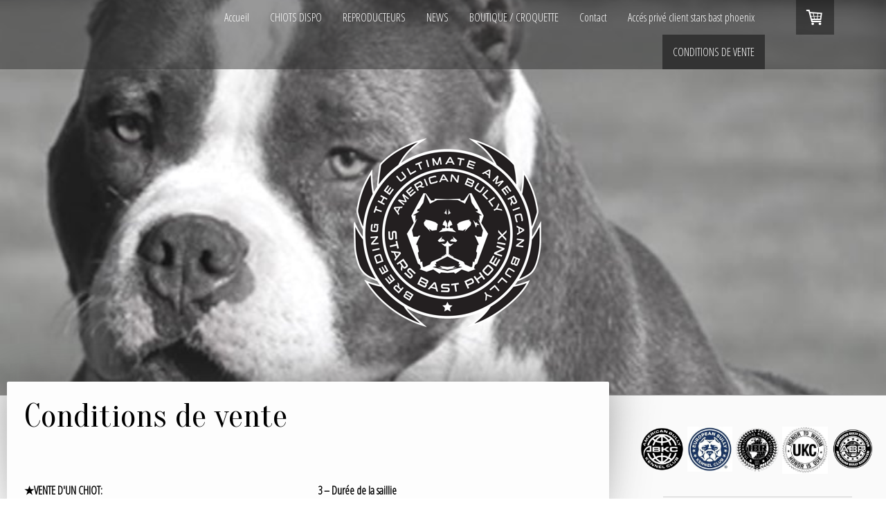

--- FILE ---
content_type: text/html; charset=UTF-8
request_url: https://www.stars-bast-phoenix.com/conditions-de-vente/
body_size: 12756
content:
<!DOCTYPE html>
<html lang="fr-FR"><head>
    <meta charset="utf-8"/>
    <link rel="dns-prefetch preconnect" href="https://u.jimcdn.com/" crossorigin="anonymous"/>
<link rel="dns-prefetch preconnect" href="https://assets.jimstatic.com/" crossorigin="anonymous"/>
<link rel="dns-prefetch preconnect" href="https://image.jimcdn.com" crossorigin="anonymous"/>
<link rel="dns-prefetch preconnect" href="https://fonts.jimstatic.com" crossorigin="anonymous"/>
<meta name="viewport" content="width=device-width, initial-scale=1"/>
<meta http-equiv="X-UA-Compatible" content="IE=edge"/>
<meta name="description" content=""/>
<meta name="robots" content="index, follow, archive"/>
<meta property="st:section" content=""/>
<meta name="generator" content="Jimdo Creator"/>
<meta name="twitter:title" content="Conditions de vente"/>
<meta name="twitter:description" content="★VENTE D'UN CHIOT: L'élevage STARS BAST PHOENIX se réserve le droit de vente, la personne devra être présente physiquement lors de la récupération du chiot, vente interdite aux mineurs, personne ayant un casier judiciaire interdisant la détention d'un animal de compagnie. L’adoptant aura un accès privé sur la connaissance de la race bully americain. Nos chiots seront disponibles à partir de 8 semaines ils seront pucés, vaccinés, vermifugés, un certificat de bonne santé sera délivré par notre vétérinaire. ★MODES DE REGLEMENTS: Virement chèque certifié de la banque Pour toute réservation, un acompte sera demandé. Nous acceptons pas les chèques (sauf chèques de banque certifiés) CONDITION DE SAILLIE 1 – Conditions sanitaires de l'étalon et de la chienne: Les parties s'obligent à s'assurer de la mise à jour des vaccins de l'étalon et de la chienne. Le carnet de vaccination fait foi. L'opération de saillie s'effectue sous certaines conditions, à savoir l'état de santé parfait de l'étalon et de la chienne. Cela implique notamment l'absence de maladie et de parasites chez les animaux. Un frottis vaginale vous sera demandé avant saillie naturelle. Le lieu de la saillie doit être indemne de toute maladie contagieuse. Toute fois nous vous conseillons une insémination artificiel, L'insémination dans l'utérus permet statistiquement d'augmenter le nombre de chiots.Ainsi, le coût majoré d'une IA intra-utérine est largement rentabilisée par un nombre de chiots statistiquement plus élevé. Notre élévage travaille avec: Clinique vétérinaire &quot;les Poumadères&quot; - Centre de Reproduction des Carnivores du Sud-Ouest (CRECS) lien: clinique &quot;Les Poumadères&quot; 2 – Conditions d'usage des chiens La présentation du pedigree de l'étalon atteste de sa race. L'étalon ne peut être monorchide ou cryptorchide. Avant toute signature du présent contrat, il est porté à la connaissance du propriétaire de la chienne des éventuels vices affectant l'étalon et susceptibles de transmission héréditaire. Le propriétaire de l'étalon s'oblige à mentionner : tout vice de confirmation ;les défauts de santé ;les problèmes de caractère ;les problèmes de reproduction. L'acceptation des défauts par le propriétaire de la chienne oblige les parties à l'inscrire explicitement dans les conditions particulières du présent contrat. Le propriétaire de la chienne s'engage à informer le propriétaire de l'étalon et ce, avant toute signature du contrat, d'un éventuel comportement agressif lors de précédentes saillies."/>
<meta name="twitter:card" content="summary_large_image"/>
<meta property="og:url" content="https://www.stars-bast-phoenix.com/conditions-de-vente/"/>
<meta property="og:title" content="Conditions de vente"/>
<meta property="og:description" content="★VENTE D'UN CHIOT: L'élevage STARS BAST PHOENIX se réserve le droit de vente, la personne devra être présente physiquement lors de la récupération du chiot, vente interdite aux mineurs, personne ayant un casier judiciaire interdisant la détention d'un animal de compagnie. L’adoptant aura un accès privé sur la connaissance de la race bully americain. Nos chiots seront disponibles à partir de 8 semaines ils seront pucés, vaccinés, vermifugés, un certificat de bonne santé sera délivré par notre vétérinaire. ★MODES DE REGLEMENTS: Virement chèque certifié de la banque Pour toute réservation, un acompte sera demandé. Nous acceptons pas les chèques (sauf chèques de banque certifiés) CONDITION DE SAILLIE 1 – Conditions sanitaires de l'étalon et de la chienne: Les parties s'obligent à s'assurer de la mise à jour des vaccins de l'étalon et de la chienne. Le carnet de vaccination fait foi. L'opération de saillie s'effectue sous certaines conditions, à savoir l'état de santé parfait de l'étalon et de la chienne. Cela implique notamment l'absence de maladie et de parasites chez les animaux. Un frottis vaginale vous sera demandé avant saillie naturelle. Le lieu de la saillie doit être indemne de toute maladie contagieuse. Toute fois nous vous conseillons une insémination artificiel, L'insémination dans l'utérus permet statistiquement d'augmenter le nombre de chiots.Ainsi, le coût majoré d'une IA intra-utérine est largement rentabilisée par un nombre de chiots statistiquement plus élevé. Notre élévage travaille avec: Clinique vétérinaire &quot;les Poumadères&quot; - Centre de Reproduction des Carnivores du Sud-Ouest (CRECS) lien: clinique &quot;Les Poumadères&quot; 2 – Conditions d'usage des chiens La présentation du pedigree de l'étalon atteste de sa race. L'étalon ne peut être monorchide ou cryptorchide. Avant toute signature du présent contrat, il est porté à la connaissance du propriétaire de la chienne des éventuels vices affectant l'étalon et susceptibles de transmission héréditaire. Le propriétaire de l'étalon s'oblige à mentionner : tout vice de confirmation ;les défauts de santé ;les problèmes de caractère ;les problèmes de reproduction. L'acceptation des défauts par le propriétaire de la chienne oblige les parties à l'inscrire explicitement dans les conditions particulières du présent contrat. Le propriétaire de la chienne s'engage à informer le propriétaire de l'étalon et ce, avant toute signature du contrat, d'un éventuel comportement agressif lors de précédentes saillies."/>
<meta property="og:type" content="website"/>
<meta property="og:locale" content="fr_FR"/>
<meta property="og:site_name" content="Eleveur bully Américain Stars Bast Phoenix"/>
<meta name="twitter:image" content="https://image.jimcdn.com/cdn-cgi/image//app/cms/storage/image/path/se353931cbc08547a/backgroundarea/i3ea05ac351249bd0/version/1525289426/image.jpg"/>
<meta property="og:image" content="https://image.jimcdn.com/cdn-cgi/image//app/cms/storage/image/path/se353931cbc08547a/backgroundarea/i3ea05ac351249bd0/version/1525289426/image.jpg"/>
<meta property="og:image:width" content="2000"/>
<meta property="og:image:height" content="1500"/>
<meta property="og:image:secure_url" content="https://image.jimcdn.com/cdn-cgi/image//app/cms/storage/image/path/se353931cbc08547a/backgroundarea/i3ea05ac351249bd0/version/1525289426/image.jpg"/><title>Conditions de vente - Eleveur bully Américain Stars Bast Phoenix</title>
<link rel="shortcut icon" href="https://u.jimcdn.com/cms/o/se353931cbc08547a/img/favicon.png?t=1556809404"/>
    <link rel="alternate" type="application/rss+xml" title="Blog" href="https://www.stars-bast-phoenix.com/rss/blog"/>    
<link rel="canonical" href="https://www.stars-bast-phoenix.com/conditions-de-vente/"/>

        <script src="https://assets.jimstatic.com/ckies.js.865e7e29143a563466bd.js"></script>

        <script src="https://assets.jimstatic.com/cookieControl.js.05068c522913fc506a64.js"></script>
    <script>window.CookieControlSet.setToOff();</script>

    <style>html,body{margin:0}.hidden{display:none}.n{padding:5px}#cc-website-title a {text-decoration: none}.cc-m-image-align-1{text-align:left}.cc-m-image-align-2{text-align:right}.cc-m-image-align-3{text-align:center}</style>

        <link href="https://u.jimcdn.com/cms/o/se353931cbc08547a/layout/dm_bebbf1a437f49f4d1c8eace8a72e94ed/css/layout.css?t=1604874068" rel="stylesheet" type="text/css" id="jimdo_layout_css"/>
<script>     /* <![CDATA[ */     /*!  loadCss [c]2014 @scottjehl, Filament Group, Inc.  Licensed MIT */     window.loadCSS = window.loadCss = function(e,n,t){var r,l=window.document,a=l.createElement("link");if(n)r=n;else{var i=(l.body||l.getElementsByTagName("head")[0]).childNodes;r=i[i.length-1]}var o=l.styleSheets;a.rel="stylesheet",a.href=e,a.media="only x",r.parentNode.insertBefore(a,n?r:r.nextSibling);var d=function(e){for(var n=a.href,t=o.length;t--;)if(o[t].href===n)return e.call(a);setTimeout(function(){d(e)})};return a.onloadcssdefined=d,d(function(){a.media=t||"all"}),a};     window.onloadCSS = function(n,o){n.onload=function(){n.onload=null,o&&o.call(n)},"isApplicationInstalled"in navigator&&"onloadcssdefined"in n&&n.onloadcssdefined(o)}     /* ]]> */ </script>     <script>
// <![CDATA[
onloadCSS(loadCss('https://assets.jimstatic.com/web.css.0732c147b7adfbb7c932a67d78765812.css') , function() {
    this.id = 'jimdo_web_css';
});
// ]]>
</script>
<link href="https://assets.jimstatic.com/web.css.0732c147b7adfbb7c932a67d78765812.css" rel="preload" as="style"/>
<noscript>
<link href="https://assets.jimstatic.com/web.css.0732c147b7adfbb7c932a67d78765812.css" rel="stylesheet"/>
</noscript>
    <script>
    //<![CDATA[
        var jimdoData = {"isTestserver":false,"isLcJimdoCom":false,"isJimdoHelpCenter":false,"isProtectedPage":false,"cstok":"","cacheJsKey":"617d71f1d3c20503a2d4ae089e73007091ae86a7","cacheCssKey":"617d71f1d3c20503a2d4ae089e73007091ae86a7","cdnUrl":"https:\/\/assets.jimstatic.com\/","minUrl":"https:\/\/assets.jimstatic.com\/app\/cdn\/min\/file\/","authUrl":"https:\/\/a.jimdo.com\/","webPath":"https:\/\/www.stars-bast-phoenix.com\/","appUrl":"https:\/\/a.jimdo.com\/","cmsLanguage":"fr_FR","isFreePackage":false,"mobile":false,"isDevkitTemplateUsed":true,"isTemplateResponsive":true,"websiteId":"se353931cbc08547a","pageId":1647644186,"packageId":2,"shop":{"deliveryTimeTexts":{"1":"1 \u00e0 3 jours de d\u00e9lai de livraison","2":"3 \u00e0 5 jours de d\u00e9lai de livraison","3":"8 \u00e0 12 jours de d\u00e9lai de livraison"},"checkoutButtonText":"Paiement","isReady":true,"currencyFormat":{"pattern":"#,##0.00 \u00a4","convertedPattern":"#,##0.00 $","symbols":{"GROUPING_SEPARATOR":".","DECIMAL_SEPARATOR":",","CURRENCY_SYMBOL":"\u20ac"}},"currencyLocale":"de_DE"},"tr":{"gmap":{"searchNotFound":"L'adresse entr\u00e9e n'a pu \u00eatre trouv\u00e9e. ","routeNotFound":"L'itin\u00e9raire n'a pas pu \u00eatre calcul\u00e9. Raisons possibles: l'adresse de d\u00e9part n'est pas assez pr\u00e9cise ou trop \u00e9loign\u00e9e de l'adresse d'arriv\u00e9e."},"shop":{"checkoutSubmit":{"next":"\u00c9tape suivante","wait":"Attendez s'il vous pla\u00eet"},"paypalError":"Une erreur est intervenue. Veuillez r\u00e9essayer !","cartBar":"Panier d'achat","maintenance":"Cette e-boutique est indisponible pour le moment. Veuillez r\u00e9essayer plus tard.","addToCartOverlay":{"productInsertedText":"L'article a \u00e9t\u00e9 ajout\u00e9 au panier.","continueShoppingText":"Continuer les achats","reloadPageText":"Charger \u00e0 nouveau"},"notReadyText":"Cette e-boutique n'est pas encore compl\u00e8te.","numLeftText":"Plus de {:num} exemplaires de cet article ne sont  pas disponibles pour le moment.","oneLeftText":"Seulement un exemplaire de cet article est disponible."},"common":{"timeout":"Un probl\u00e8me est survenu. L'action demand\u00e9e a \u00e9t\u00e9 annul\u00e9e. Veuillez r\u00e9essayer dans quelques minutes."},"form":{"badRequest":"Une erreur est survenue. Les donn\u00e9es n'ont pas pu \u00eatre transmises. Veuillez essayer \u00e0 nouveau. "}},"jQuery":"jimdoGen002","isJimdoMobileApp":false,"bgConfig":{"id":44937286,"type":"picture","options":{"fixed":true},"images":[{"id":6387203186,"url":"https:\/\/image.jimcdn.com\/cdn-cgi\/image\/\/app\/cms\/storage\/image\/path\/se353931cbc08547a\/backgroundarea\/i3ea05ac351249bd0\/version\/1525289426\/image.jpg","altText":"","focalPointX":47.153186798095703125,"focalPointY":24.464291163853236099612331599928438663482666015625}]},"bgFullscreen":null,"responsiveBreakpointLandscape":767,"responsiveBreakpointPortrait":480,"copyableHeadlineLinks":false,"tocGeneration":false,"googlemapsConsoleKey":false,"loggingForAnalytics":false,"loggingForPredefinedPages":false,"isFacebookPixelIdEnabled":false,"userAccountId":"87bce53a-53a6-4a29-9096-994e604f513b"};
    // ]]>
</script>

     <script> (function(window) { 'use strict'; var regBuff = window.__regModuleBuffer = []; var regModuleBuffer = function() { var args = [].slice.call(arguments); regBuff.push(args); }; if (!window.regModule) { window.regModule = regModuleBuffer; } })(window); </script>
    <script src="https://assets.jimstatic.com/web.js.9116b46b92b1358798e9.js" async="true"></script>
    <script src="https://assets.jimstatic.com/at.js.b709aeb9c42be727b72c.js"></script>
    

</head>

<body class="body cc-page j-has-shop j-m-gallery-styles j-m-video-styles j-m-hr-styles j-m-header-styles j-m-text-styles j-m-emotionheader-styles j-m-htmlCode-styles j-m-rss-styles j-m-form-styles j-m-table-styles j-m-textWithImage-styles j-m-downloadDocument-styles j-m-imageSubtitle-styles j-m-flickr-styles j-m-googlemaps-styles j-m-blogSelection-styles j-m-comment-styles-disabled j-m-jimdo-styles j-m-profile-styles j-m-guestbook-styles j-m-promotion-styles j-m-twitter-styles j-m-hgrid-styles j-m-shoppingcart-styles j-m-catalog-styles j-m-product-styles-disabled j-m-facebook-styles j-m-sharebuttons-styles j-m-formnew-styles-disabled j-m-callToAction-styles j-m-turbo-styles j-m-spacing-styles j-m-googleplus-styles j-m-dummy-styles j-m-search-styles j-m-booking-styles j-m-socialprofiles-styles j-footer-styles cc-pagemode-default cc-content-parent" id="page-1647644186">

<div id="cc-inner" class="cc-content-parent">
  <!-- _main.sass -->
  <input type="checkbox" id="jtpl-navigation__checkbox" class="jtpl-navigation__checkbox"/><div class="jtpl-main cc-content-parent">

    <!-- _background-area.sass -->
    <div class="jtpl-background-area" background-area="fullscreen"></div>
    <!-- END _background-area.sass -->

    <!-- _header.sass -->
    <header class="jtpl-header" background-area="stripe" background-area-default=""><div class="jtpl-topbar">

        <!-- _navigation.sass -->
        <nav class="jtpl-navigation navigation-colors navigation-alignment" data-dropdown="true"><div data-container="navigation"><div class="j-nav-variant-nested"><ul class="cc-nav-level-0 j-nav-level-0"><li id="cc-nav-view-1647642686" class="jmd-nav__list-item-0 j-nav-has-children"><a href="/" data-link-title="Accueil">Accueil</a><span data-navi-toggle="cc-nav-view-1647642686" class="jmd-nav__toggle-button"></span><ul class="cc-nav-level-1 j-nav-level-1"><li id="cc-nav-view-1677001586" class="jmd-nav__list-item-1"><a href="/sos/" data-link-title="SOS">SOS</a></li><li id="cc-nav-view-1679324686" class="jmd-nav__list-item-1"><a href="/american-bully-et-problemes-de-comportements/" data-link-title="american bully et problemes de comportements">american bully et problemes de comportements</a></li></ul></li><li id="cc-nav-view-1647642786" class="jmd-nav__list-item-0 j-nav-has-children"><a href="/chiots-dispo/" data-link-title="CHIOTS DISPO">CHIOTS DISPO</a><span data-navi-toggle="cc-nav-view-1647642786" class="jmd-nav__toggle-button"></span><ul class="cc-nav-level-1 j-nav-level-1"><li id="cc-nav-view-1647647186" class="jmd-nav__list-item-1"><a href="/chiots-dispo/bully-américan-puppy-mâles/" data-link-title="Bully Américan PUPPY Mâles">Bully Américan PUPPY Mâles</a></li><li id="cc-nav-view-1647646686" class="jmd-nav__list-item-1"><a href="/chiots-dispo/bully-américan-puppy-femelles/" data-link-title="bully Américan PUPPY femelles">bully Américan PUPPY femelles</a></li><li id="cc-nav-view-1673440886" class="jmd-nav__list-item-1"><a href="/chiots-dispo/bully-américan-puppy-xl/" data-link-title="Bully Américan PUPPY XL">Bully Américan PUPPY XL</a></li></ul></li><li id="cc-nav-view-1647643986" class="jmd-nav__list-item-0 j-nav-has-children"><a href="/american-bully/" data-link-title="REPRODUCTEURS">REPRODUCTEURS</a><span data-navi-toggle="cc-nav-view-1647643986" class="jmd-nav__toggle-button"></span><ul class="cc-nav-level-1 j-nav-level-1"><li id="cc-nav-view-1661706486" class="jmd-nav__list-item-1"><a href="/american-bully/nos-femelles/" data-link-title="Nos femelles">Nos femelles</a></li></ul></li><li id="cc-nav-view-1647644086" class="jmd-nav__list-item-0"><a href="/news/" data-link-title="NEWS">NEWS</a></li><li id="cc-nav-view-1647644286" class="jmd-nav__list-item-0 j-nav-has-children"><a href="/croquettes-bully/" data-link-title="BOUTIQUE / CROQUETTE">BOUTIQUE / CROQUETTE</a><span data-navi-toggle="cc-nav-view-1647644286" class="jmd-nav__toggle-button"></span><ul class="cc-nav-level-1 j-nav-level-1"><li id="cc-nav-view-1647657986" class="jmd-nav__list-item-1 j-nav-has-children"><a href="/croquettes-bully/alimentation/" data-link-title="Alimentation">Alimentation</a><span data-navi-toggle="cc-nav-view-1647657986" class="jmd-nav__toggle-button"></span><ul class="cc-nav-level-2 j-nav-level-2"><li id="cc-nav-view-1648084886" class="jmd-nav__list-item-2"><a href="/croquettes-bully/alimentation/bully-max-1er-age/" data-link-title="bully max 1er age">bully max 1er age</a></li><li id="cc-nav-view-1648087786" class="jmd-nav__list-item-2"><a href="/croquettes-bully/alimentation/bully-max-2er-age/" data-link-title="bully max 2er age">bully max 2er age</a></li><li id="cc-nav-view-1648089986" class="jmd-nav__list-item-2"><a href="/croquettes-bully/alimentation/bully-max-lam-agneau/" data-link-title="bully max Lam (agneau)">bully max Lam (agneau)</a></li><li id="cc-nav-view-1651607986" class="jmd-nav__list-item-2"><a href="/croquettes-bully/alimentation/bully-max-duck/" data-link-title="bully max Duck">bully max Duck</a></li><li id="cc-nav-view-1648091686" class="jmd-nav__list-item-2"><a href="/croquettes-bully/alimentation/bully-max-dinde/" data-link-title="bully max Dinde">bully max Dinde</a></li><li id="cc-nav-view-1651610286" class="jmd-nav__list-item-2"><a href="/croquettes-bully/alimentation/bully-max-saumon/" data-link-title="Bully max Saumon">Bully max Saumon</a></li><li id="cc-nav-view-1651611186" class="jmd-nav__list-item-2"><a href="/croquettes-bully/alimentation/bully-max-activity/" data-link-title="bully max Activity">bully max Activity</a></li><li id="cc-nav-view-1661496586" class="jmd-nav__list-item-2"><a href="/croquettes-bully/alimentation/x-trem-dog-performance-muscle/" data-link-title="X-TREM dog performance muscle">X-TREM dog performance muscle</a></li><li id="cc-nav-view-1647658086" class="jmd-nav__list-item-2"><a href="/croquettes-bully/alimentation/accessoires/" data-link-title="Accessoires">Accessoires</a></li><li id="cc-nav-view-1661497086" class="jmd-nav__list-item-2"><a href="/croquettes-bully/alimentation/x-trem-dog-sport-et-junior/" data-link-title="X-TREM dog sport et junior">X-TREM dog sport et junior</a></li><li id="cc-nav-view-1688048186" class="jmd-nav__list-item-2"><a href="/croquettes-bully/alimentation/x-trem-dog-junior/" data-link-title="X-TREM dog junior">X-TREM dog junior</a></li></ul></li><li id="cc-nav-view-1647658186" class="jmd-nav__list-item-1"><a href="/croquettes-bully/bijoux-bully/" data-link-title="Bijoux bully">Bijoux bully</a></li></ul></li><li id="cc-nav-view-1647642886" class="jmd-nav__list-item-0"><a href="/contact/" data-link-title="Contact">Contact</a></li><li id="cc-nav-view-1663567286" class="jmd-nav__list-item-0"><a href="/accés-privé-client-stars-bast-phoenix/" data-link-title="Accés privé client stars bast phoenix">Accés privé client stars bast phoenix</a></li><li id="cc-nav-view-1647644186" class="jmd-nav__list-item-0 cc-nav-current j-nav-current jmd-nav__item--current"><a href="/conditions-de-vente/" data-link-title="CONDITIONS DE VENTE" class="cc-nav-current j-nav-current jmd-nav__link--current">CONDITIONS DE VENTE</a></li></ul></div></div>
        </nav><!-- END _navigation.sass --><!-- _mobile-navigation.sass --><label for="jtpl-navigation__checkbox" class="jtpl-navigation__label navigation-colors__menu-icon">
          <span class="jtpl-navigation__borders navigation-colors__menu-icon"></span>
        </label>
        <nav class="jtpl-mobile-navigation navigation-colors navigation-colors--transparency"><div data-container="navigation"><div class="j-nav-variant-nested"><ul class="cc-nav-level-0 j-nav-level-0"><li id="cc-nav-view-1647642686" class="jmd-nav__list-item-0 j-nav-has-children"><a href="/" data-link-title="Accueil">Accueil</a><span data-navi-toggle="cc-nav-view-1647642686" class="jmd-nav__toggle-button"></span><ul class="cc-nav-level-1 j-nav-level-1"><li id="cc-nav-view-1677001586" class="jmd-nav__list-item-1"><a href="/sos/" data-link-title="SOS">SOS</a></li><li id="cc-nav-view-1679324686" class="jmd-nav__list-item-1"><a href="/american-bully-et-problemes-de-comportements/" data-link-title="american bully et problemes de comportements">american bully et problemes de comportements</a></li></ul></li><li id="cc-nav-view-1647642786" class="jmd-nav__list-item-0 j-nav-has-children"><a href="/chiots-dispo/" data-link-title="CHIOTS DISPO">CHIOTS DISPO</a><span data-navi-toggle="cc-nav-view-1647642786" class="jmd-nav__toggle-button"></span><ul class="cc-nav-level-1 j-nav-level-1"><li id="cc-nav-view-1647647186" class="jmd-nav__list-item-1"><a href="/chiots-dispo/bully-américan-puppy-mâles/" data-link-title="Bully Américan PUPPY Mâles">Bully Américan PUPPY Mâles</a></li><li id="cc-nav-view-1647646686" class="jmd-nav__list-item-1"><a href="/chiots-dispo/bully-américan-puppy-femelles/" data-link-title="bully Américan PUPPY femelles">bully Américan PUPPY femelles</a></li><li id="cc-nav-view-1673440886" class="jmd-nav__list-item-1"><a href="/chiots-dispo/bully-américan-puppy-xl/" data-link-title="Bully Américan PUPPY XL">Bully Américan PUPPY XL</a></li></ul></li><li id="cc-nav-view-1647643986" class="jmd-nav__list-item-0 j-nav-has-children"><a href="/american-bully/" data-link-title="REPRODUCTEURS">REPRODUCTEURS</a><span data-navi-toggle="cc-nav-view-1647643986" class="jmd-nav__toggle-button"></span><ul class="cc-nav-level-1 j-nav-level-1"><li id="cc-nav-view-1661706486" class="jmd-nav__list-item-1"><a href="/american-bully/nos-femelles/" data-link-title="Nos femelles">Nos femelles</a></li></ul></li><li id="cc-nav-view-1647644086" class="jmd-nav__list-item-0"><a href="/news/" data-link-title="NEWS">NEWS</a></li><li id="cc-nav-view-1647644286" class="jmd-nav__list-item-0 j-nav-has-children"><a href="/croquettes-bully/" data-link-title="BOUTIQUE / CROQUETTE">BOUTIQUE / CROQUETTE</a><span data-navi-toggle="cc-nav-view-1647644286" class="jmd-nav__toggle-button"></span><ul class="cc-nav-level-1 j-nav-level-1"><li id="cc-nav-view-1647657986" class="jmd-nav__list-item-1 j-nav-has-children"><a href="/croquettes-bully/alimentation/" data-link-title="Alimentation">Alimentation</a><span data-navi-toggle="cc-nav-view-1647657986" class="jmd-nav__toggle-button"></span><ul class="cc-nav-level-2 j-nav-level-2"><li id="cc-nav-view-1648084886" class="jmd-nav__list-item-2"><a href="/croquettes-bully/alimentation/bully-max-1er-age/" data-link-title="bully max 1er age">bully max 1er age</a></li><li id="cc-nav-view-1648087786" class="jmd-nav__list-item-2"><a href="/croquettes-bully/alimentation/bully-max-2er-age/" data-link-title="bully max 2er age">bully max 2er age</a></li><li id="cc-nav-view-1648089986" class="jmd-nav__list-item-2"><a href="/croquettes-bully/alimentation/bully-max-lam-agneau/" data-link-title="bully max Lam (agneau)">bully max Lam (agneau)</a></li><li id="cc-nav-view-1651607986" class="jmd-nav__list-item-2"><a href="/croquettes-bully/alimentation/bully-max-duck/" data-link-title="bully max Duck">bully max Duck</a></li><li id="cc-nav-view-1648091686" class="jmd-nav__list-item-2"><a href="/croquettes-bully/alimentation/bully-max-dinde/" data-link-title="bully max Dinde">bully max Dinde</a></li><li id="cc-nav-view-1651610286" class="jmd-nav__list-item-2"><a href="/croquettes-bully/alimentation/bully-max-saumon/" data-link-title="Bully max Saumon">Bully max Saumon</a></li><li id="cc-nav-view-1651611186" class="jmd-nav__list-item-2"><a href="/croquettes-bully/alimentation/bully-max-activity/" data-link-title="bully max Activity">bully max Activity</a></li><li id="cc-nav-view-1661496586" class="jmd-nav__list-item-2"><a href="/croquettes-bully/alimentation/x-trem-dog-performance-muscle/" data-link-title="X-TREM dog performance muscle">X-TREM dog performance muscle</a></li><li id="cc-nav-view-1647658086" class="jmd-nav__list-item-2"><a href="/croquettes-bully/alimentation/accessoires/" data-link-title="Accessoires">Accessoires</a></li><li id="cc-nav-view-1661497086" class="jmd-nav__list-item-2"><a href="/croquettes-bully/alimentation/x-trem-dog-sport-et-junior/" data-link-title="X-TREM dog sport et junior">X-TREM dog sport et junior</a></li><li id="cc-nav-view-1688048186" class="jmd-nav__list-item-2"><a href="/croquettes-bully/alimentation/x-trem-dog-junior/" data-link-title="X-TREM dog junior">X-TREM dog junior</a></li></ul></li><li id="cc-nav-view-1647658186" class="jmd-nav__list-item-1"><a href="/croquettes-bully/bijoux-bully/" data-link-title="Bijoux bully">Bijoux bully</a></li></ul></li><li id="cc-nav-view-1647642886" class="jmd-nav__list-item-0"><a href="/contact/" data-link-title="Contact">Contact</a></li><li id="cc-nav-view-1663567286" class="jmd-nav__list-item-0"><a href="/accés-privé-client-stars-bast-phoenix/" data-link-title="Accés privé client stars bast phoenix">Accés privé client stars bast phoenix</a></li><li id="cc-nav-view-1647644186" class="jmd-nav__list-item-0 cc-nav-current j-nav-current jmd-nav__item--current"><a href="/conditions-de-vente/" data-link-title="CONDITIONS DE VENTE" class="cc-nav-current j-nav-current jmd-nav__link--current">CONDITIONS DE VENTE</a></li></ul></div></div>
        </nav><!-- END _mobile-navigation.sass --><!-- _cart.sass --><div class="jtpl-cart">
          <div id="cc-sidecart-wrapper"><script>// <![CDATA[

    window.regModule("sidebar_shoppingcart", {"variant":"default","currencyLocale":"de_DE","currencyFormat":{"pattern":"#,##0.00 \u00a4","convertedPattern":"#,##0.00 $","symbols":{"GROUPING_SEPARATOR":".","DECIMAL_SEPARATOR":",","CURRENCY_SYMBOL":"\u20ac"}},"tr":{"cart":{"subtotalText":"Sous-total","emptyBasketText":"Votre panier est vide. "}}});
// ]]>
</script></div>
        </div>
        <!-- END _cart.sass -->

      </div>
      <div class="jtpl-header__inner">
        <div class="jtpl-logo">
          <div id="cc-website-logo" class="cc-single-module-element"><div id="cc-m-9134749286" class="j-module n j-imageSubtitle"><div class="cc-m-image-container"><figure class="cc-imagewrapper cc-m-image-align-3">
<a href="https://www.stars-bast-phoenix.com/" target="_self"><img srcset="https://image.jimcdn.com/cdn-cgi/image/width=300%2Cheight=10000%2Cfit=contain%2Cformat=png%2C/app/cms/storage/image/path/se353931cbc08547a/image/iafa60f38c074387f/version/1579617711/image.png 300w, https://image.jimcdn.com/cdn-cgi/image/width=320%2Cheight=10000%2Cfit=contain%2Cformat=png%2C/app/cms/storage/image/path/se353931cbc08547a/image/iafa60f38c074387f/version/1579617711/image.png 320w, https://image.jimcdn.com/cdn-cgi/image/width=600%2Cheight=10000%2Cfit=contain%2Cformat=png%2C/app/cms/storage/image/path/se353931cbc08547a/image/iafa60f38c074387f/version/1579617711/image.png 600w" sizes="(min-width: 300px) 300px, 100vw" id="cc-m-imagesubtitle-image-9134749286" src="https://image.jimcdn.com/cdn-cgi/image/width=300%2Cheight=10000%2Cfit=contain%2Cformat=png%2C/app/cms/storage/image/path/se353931cbc08547a/image/iafa60f38c074387f/version/1579617711/image.png" alt="Eleveur bully Américain Stars Bast Phoenix" class="" data-src-width="1702" data-src-height="1702" data-src="https://image.jimcdn.com/cdn-cgi/image/width=300%2Cheight=10000%2Cfit=contain%2Cformat=png%2C/app/cms/storage/image/path/se353931cbc08547a/image/iafa60f38c074387f/version/1579617711/image.png" data-image-id="6406311286"/></a>    

</figure>
</div>
<div class="cc-clear"></div>
<script id="cc-m-reg-9134749286">// <![CDATA[

    window.regModule("module_imageSubtitle", {"data":{"imageExists":true,"hyperlink":"","hyperlink_target":"","hyperlinkAsString":"","pinterest":"0","id":9134749286,"widthEqualsContent":"0","resizeWidth":"300","resizeHeight":300},"id":9134749286});
// ]]>
</script></div></div>
        </div>
        <div class="jtpl-title">
          
        </div>
      </div>
    </header><!-- END _header.sass --><!-- _content.sass --><div class="jtpl-section flex-background-options border-options cc-content-parent">
      <div class="jtpl-section__gutter cc-content-parent">
        <section class="jtpl-content cc-content-parent"><div class="jtpl-content__shadow"></div>
          <div class="jtpl-content__inner content-options cc-content-parent">
            <div id="content_area" data-container="content"><div id="content_start"></div>
        
        <div id="cc-matrix-2279034786"><div id="cc-m-9092220586" class="j-module n j-header "><h1 class="" id="cc-m-header-9092220586">Conditions de vente</h1></div><div id="cc-m-9092239486" class="j-module n j-spacing ">
    <div class="cc-m-spacer" style="height: 50px;">
    
</div>

</div><div id="cc-m-9092239686" class="j-module n j-hgrid ">    <div class="cc-m-hgrid-column" style="width: 49%;">
        <div id="cc-matrix-2279078686"><div id="cc-m-9092239786" class="j-module n j-text "><p style="text-align: justify;">
    <strong>★VENTE D'UN CHIOT:</strong>
</p>

<p style="text-align: justify;">
    <strong>L'élevage STARS BAST PHOENIX se réserve le droit de vente, la personne devra être présente</strong> physiquement <b>lors de la récupération du chiot, vente interdite aux mineurs, personne
    ayant un casier judiciaire interdisant la détention d'un animal de compagnie.</b>
</p>

<p style="text-align: justify;">
    <b>L’adoptant aura un accès privé sur la connaissance  de la race bully americain.</b>
</p>

<p style="text-align: justify;">
     
</p>

<p style="text-align: justify;">
    Nos chiots seront disponibles à partir de 8 semaines ils seront pucés, vaccinés, vermifugés, un certificat de bonne santé
</p>

<p style="text-align: justify;">
    sera délivré par notre vétérinaire.
</p>

<p style="text-align: justify;">
     
</p>

<p style="text-align: justify;">
    <strong>★MODES DE REGLEMENTS: </strong>
</p>

<p style="text-align: justify;">
    Virement
</p>

<p style="text-align: justify;">
    chèque certifié de la banque
</p>

<p style="text-align: justify;">
     
</p>

<p style="text-align: justify;">
    Pour toute réservation, un acompte sera demandé.
</p>

<p style="text-align: justify;">
    Nous acceptons pas les chèques (sauf chèques de banque certifiés)
</p>

<p style="text-align: justify;">
     
</p>

<p style="text-align: justify;">
     
</p>

<p style="text-align: justify;">
     
</p>

<p style="text-align: justify;">
     
</p>

<p style="text-align: justify;">
     
</p>

<p style="text-align: justify;">
     
</p>

<p style="text-align: justify;">
     
</p>

<p style="text-align: justify;">
     
</p>

<p style="text-align: justify;">
     
</p>

<p style="text-align: justify;">
     
</p>

<p style="text-align: justify;">
     
</p>

<p style="text-align: justify;">
     
</p>

<p style="text-align: justify;">
     
</p>

<p style="text-align: justify;">
    <strong>CONDITION DE SAILLIE</strong>
</p>

<p style="text-align: justify;">
     
</p>

<p style="text-align: justify;">
    <strong> 1 – Conditions sanitaires de l'étalon et de la chienne:</strong>
</p>

<p style="text-align: justify;">
     
</p>

<p style="text-align: justify;">
    Les parties s'obligent à s'assurer de la mise à jour des vaccins de l'étalon et de la chienne. Le carnet de vaccination fait foi.
</p>

<p style="text-align: justify;">
    L'opération de saillie s'effectue sous certaines conditions, à savoir l'état de santé parfait de l'étalon et de la chienne.
</p>

<p style="text-align: justify;">
    Cela implique notamment l'absence de maladie et de parasites chez les animaux.
</p>

<p style="text-align: justify;">
    Un frottis vaginale vous sera demandé avant saillie naturelle.
</p>

<p style="text-align: justify;">
    Le lieu de la saillie doit être indemne de toute maladie contagieuse.
</p>

<p style="text-align: justify;">
     
</p>

<p style="text-align: justify;">
    Toute fois nous vous conseillons une insémination artificiel,
</p>

<p style="text-align: justify;">
    L'insémination dans l'utérus permet statistiquement d'augmenter le nombre de chiots.Ainsi, le coût majoré d'une IA intra-utérine est largement rentabilisée par un nombre de chiots
    statistiquement plus élevé.
</p>

<p style="text-align: justify;">
     
</p>

<p style="text-align: justify;">
    Notre élévage travaille avec: Clinique vétérinaire "les Poumadères" - Centre de Reproduction des Carnivores du Sud-Ouest (CRECS)
</p>

<p style="text-align: justify;">
    lien: clinique "Les Poumadères"
</p>

<p style="text-align: justify;">
     
</p>

<p style="text-align: justify;">
    <strong> 2 – Conditions d'usage des chiens</strong>
</p>

<p style="text-align: justify;">
     
</p>

<p style="text-align: justify;">
    La présentation du pedigree de l'étalon atteste de sa race.
</p>

<p style="text-align: justify;">
    L'étalon ne peut être monorchide ou cryptorchide.
</p>

<p style="text-align: justify;">
    Avant toute signature du présent contrat, il est porté à la connaissance du propriétaire de la chienne des éventuels vices affectant l'étalon et susceptibles de transmission héréditaire. Le
    propriétaire de l'étalon s'oblige à mentionner :
</p>

<p style="text-align: justify;">
    tout vice de confirmation ;les défauts de santé ;les problèmes de caractère ;les problèmes de reproduction.
</p>

<p style="text-align: justify;">
     
</p>

<p style="text-align: justify;">
    L'acceptation des défauts par le propriétaire de la chienne oblige les parties à l'inscrire explicitement dans les conditions particulières du présent contrat.
</p>

<p style="text-align: justify;">
     
</p>

<p style="text-align: justify;">
    Le propriétaire de la chienne s'engage à informer le propriétaire de l'étalon et ce, avant toute signature du contrat, d'un éventuel comportement agressif lors de précédentes saillies.
</p>

<p style="text-align: justify;">
     
</p>

<p style="text-align: justify;">
     
</p></div></div>    </div>
            <div class="cc-m-hgrid-separator" data-display="cms-only"><div></div></div>
        <div class="cc-m-hgrid-column last" style="width: 49%;">
        <div id="cc-matrix-2279078786"><div id="cc-m-9092239886" class="j-module n j-text "><p style="text-align: justify;">
    <strong>3 – Durée de la saillie</strong>
</p>

<p style="text-align: justify;">
     
</p>

<p style="text-align: justify;">
    La durée est fixée à 7 jours et au maximum 5 jours. Si les parties optent pour une durée supérieure à 5 jours, elle devra être mentionnée dans les conditions particulières du présent contrat.
</p>

<p style="text-align: justify;">
     
</p>

<p style="text-align: justify;">
    Les frais de garde s'élèveront à 15 € par jour si l'animal déplacé n'est pas repris à l'issue de la période.
</p>

<p style="text-align: justify;">
    Est constitutif d'abandon de l'animal toute absence de reprise au bout de 2 mois et après l'envoi de 3 avertissements en recommandé au propriétaire.
</p>

<p style="text-align: justify;">
     
</p>

<p style="text-align: justify;">
    <strong> 4 – Conditions relatives à la saillie</strong>
</p>

<p style="text-align: justify;">
     
</p>

<p style="text-align: justify;">
    Le propriétaire chez lequel la saillie est réalisée veille à ce que seul l'étalon mentionné dans le présent contrat puisse s'accoupler avec la chienne jusqu'à 5 jours après l'opération de
    saillie.
</p>

<p style="text-align: justify;">
     
</p>

<p style="text-align: justify;">
    Si la saillie n'a pas lieu chez le propriétaire de l'étalon, la partie chez qui la saillie est réalisée s'engage à s'assurer que l'étalon ne s'accouplera qu'avec la chienne mentionnée dans le
    présent contrat.
</p>

<p style="text-align: justify;">
     
</p>

<p style="text-align: justify;">
    La partie chez qui se déroule la saillie s'oblige à prendre toutes les précautions nécessaires pour qu'aucun autre animal ne porte atteinte ou ne transmette de maladie à l'animal qui lui est
    confié.
</p>

<p style="text-align: justify;">
     
</p>

<p style="text-align: justify;">
    L'animal est entretenu dans le respect des conditions sanitaires, alimentaires et d'entourage.
</p>

<p style="text-align: justify;">
     
</p>

<p style="text-align: justify;">
    La saillie est réalisée lorsque la partie chez laquelle se déroule la saillie constate au moins un accouplement effectif de l'étalon et de la chienne.
</p>

<p style="text-align: justify;">
     
</p>

<p style="text-align: justify;">
    Si la saillie échoue ou si le résultat de la saillie est négatif sur présentation d’attestation délivrais par un vétérinaire, une nouvelle saillie est proposée. Les tentatives de saillie
    successives sont limitées à trois . L'intervalle entre deux saillies ou tentatives est fixé à 3 chaleurs. Les éventuelles périodes d'indisponibilité de 
</p>

<p style="text-align: justify;">
     
</p>

<p style="text-align: justify;">
    l'étalon ne sont pas comprises. Les nouvelles tentatives sont a la charge financière du propriétaire de la chienne.
</p>

<p style="text-align: justify;">
     
</p>

<p style="text-align: justify;">
    Les tentatives de saillie ne peuvent s'appliquer qu'à l'étalon mentionné dans le présent contrat.
</p>

<p style="text-align: justify;">
     
</p>

<p style="text-align: justify;">
    Le présent contrat prend fin à l'amiable sans remboursement de saillie en cas de non-reproduction possible de la chienne.
</p>

<p style="text-align: justify;">
     
</p>

<p style="text-align: justify;">
    La rétribution prévue au présent contrat est exigible dès la réalisation de la dernière saillie et ce, que le résultat soit positif ou négatif.
</p>

<p style="text-align: justify;">
     
</p>

<p style="text-align: justify;">
    <strong>5 – Répartition des frais</strong>
</p>

<p style="text-align: justify;">
     
</p>

<p style="text-align: justify;">
    Le propriétaire de la femelle prend en charge les frais de transport du chien, les frais de pension et de nourriture ainsi que les frais d'assurance et vétérinaires.
</p>

<p style="text-align: justify;">
     
</p>

<p style="text-align: justify;">
    La partie à laquelle l'animal a été confié et perdu par sa faute ne versera aucune indemnité  au propriétaire de l'animal disparu.
</p>

<p style="text-align: justify;">
     
</p>

<p style="text-align: justify;">
    <strong> 6 – Rétribution</strong>
</p>

<p style="text-align: justify;">
     
</p>

<p style="text-align: justify;">
    Il incombe au propriétaire de la chienne de rétribuer la saillie au profit du propriétaire de l'étalon.
</p>

<p style="text-align: justify;">
     
</p>

<p style="text-align: justify;">
    La rétribution est numéraire . Elle prend en compte les qualités de l'étalon ainsi que la répartition des frais stipulés à l'article 5 du présent contrat.
</p>

<p style="text-align: justify;">
     
</p>

<p style="text-align: justify;">
    Une première partie est payée à la signature du présent contrat et une deuxième partie une semaine avant la saillie.
</p>

<p style="text-align: justify;">
     
</p>

<p style="text-align: justify;">
    <strong>7– Droit à l’image:</strong>
</p>

<p style="text-align: justify;">
     
</p>

<p style="text-align: justify;">
    Le propriétaire de l'étalon s'oblige à fournir les photos de l'étalon pour la promotion de la portée. 
</p>

<p style="text-align: justify;">
     
</p>

<p style="text-align: justify;">
    Il s'engage à accorder son autorisation quant à la diffusion des photos de l’étalon.
</p>

<p style="text-align: justify;">
     
</p>

<p style="text-align: justify;">
    Réseaux sociaux: 
</p>

<p style="text-align: justify;">
     
</p>

<p style="text-align: justify;">
    Le propriétaire de la femelle s’engage et dispose des images de l’étalon doivent comporter les mentions légales suivantes:
</p>

<p style="text-align: justify;">
     
</p>

<p style="text-align: justify;">
    #hormone #starsbastphoenix #championabkc 
</p></div></div>    </div>
    
<div class="cc-m-hgrid-overlay" data-display="cms-only"></div>

<br class="cc-clear"/>

</div></div>
        
        </div>
          </div>
        </section><!-- _sidebar.sass --><aside class="jtpl-sidebar sidebar-options"><div data-container="sidebar"><div id="cc-matrix-2279031786"><div id="cc-m-9092153686" class="j-module n j-gallery "><div class="cc-m-gallery-container cc-m-gallery-stack clearover" id="cc-m-gallery-9092153686">
            <div class="cc-m-gallery-stack-item" id="gallery_thumb_6387224886" data-sort="0">
            <a href="http://theabkcdogs.org/" target="_blank"><img src="https://image.jimcdn.com/cdn-cgi/image/width=409%2Cheight=2048%2Cfit=contain%2Cformat=png%2C/app/cms/storage/image/path/se353931cbc08547a/image/iec060d9af5fd2e9a/version/1591355976/image.png" data-orig-width="2000" data-orig-height="2000" alt="logo représentant la féderation ABKC de l'american bully " data-subtitle="logo représentant la féderation ABKC de l'american bully "/></a>        </div>
            <div class="cc-m-gallery-stack-item" id="gallery_thumb_6387224986" data-sort="1">
            <a href="https://www.ebkc.org/" target="_blank"><img src="https://image.jimcdn.com/cdn-cgi/image//app/cms/storage/image/path/se353931cbc08547a/image/ibdc1eedce026db64/version/1591355976/image.jpg" data-orig-width="180" data-orig-height="179" alt="logo représentant la féderation EBKC de l'american bully " data-subtitle="logo représentant la féderation EBKC de l'american bully "/></a>        </div>
            <div class="cc-m-gallery-stack-item" id="gallery_thumb_6387225086" data-sort="2">
            <a href="http://jacobcane.co/ibr/" target="_blank"><img src="https://image.jimcdn.com/cdn-cgi/image/width=409%2Cheight=2048%2Cfit=contain%2Cformat=png%2C/app/cms/storage/image/path/se353931cbc08547a/image/i93660730a5b8d708/version/1591355976/image.png" data-orig-width="600" data-orig-height="600" alt="logo représentant la féderation IBR de l'american bully italie" data-subtitle="logo représentant la féderation IBR de l'american bully italie"/></a>        </div>
            <div class="cc-m-gallery-stack-item" id="gallery_thumb_6387225186" data-sort="3">
            <a href="https://www.ukcdogs.com/" target="_blank"><img src="https://image.jimcdn.com/cdn-cgi/image//app/cms/storage/image/path/se353931cbc08547a/image/ia37226a8f9c21542/version/1591355976/image.jpg" data-orig-width="281" data-orig-height="291" alt="logo représentant la féderation UKC de l'american bully " data-subtitle="logo représentant la féderation UKC de l'american bully "/></a>        </div>
            <div class="cc-m-gallery-stack-item" id="gallery_thumb_6389009386" data-sort="4">
            <a href="https://www.abr-official.com/accueil" target="_blank"><img src="https://image.jimcdn.com/cdn-cgi/image/width=409%2Cheight=2048%2Cfit=contain%2Cformat=png%2C/app/cms/storage/image/path/se353931cbc08547a/image/ib6c23d325dfc7ac6/version/1591355976/image.png" data-orig-width="787" data-orig-height="787" alt="logo représentant la féderation ABC de l'américan bully " data-subtitle="logo représentant la féderation ABC de l'américan bully "/></a>        </div>
    </div>
<script id="cc-m-reg-9092153686">// <![CDATA[

    window.regModule("module_gallery", {"view":"4","countImages":5,"variant":"stack","selector":"#cc-m-gallery-9092153686","imageCount":5,"enlargeable":"1","multiUpload":true,"autostart":1,"pause":"4","showSliderThumbnails":1,"coolSize":"1","coolPadding":"20","stackCount":"5","stackPadding":"3","options":{"pinterest":"0"},"id":9092153686});
// ]]>
</script></div><div id="cc-m-9092155786" class="j-module n j-hr ">    <hr/>
</div><div id="cc-m-9092154986" class="j-module n j-spacing ">
    <div class="cc-m-spacer" style="height: 15px;">
    
</div>

</div><div id="cc-m-9092155186" class="j-module n j-hgrid ">    <div class="cc-m-hgrid-column" style="width: 27.7%;">
        <div id="cc-matrix-2279044886"><div id="cc-m-9096356486" class="j-module n j-imageSubtitle "><figure class="cc-imagewrapper cc-m-image-align-1">
<a href="https://www.instagram.com/hormone.bully/" target="_blank"><img srcset="https://image.jimcdn.com/cdn-cgi/image/width=217%2Cheight=10000%2Cfit=contain%2Cformat=png%2C/app/cms/storage/image/path/se353931cbc08547a/image/if873ec8a00e9b0c9/version/1525434911/image.png 217w, https://image.jimcdn.com/cdn-cgi/image/width=320%2Cheight=10000%2Cfit=contain%2Cformat=png%2C/app/cms/storage/image/path/se353931cbc08547a/image/if873ec8a00e9b0c9/version/1525434911/image.png 320w, https://image.jimcdn.com/cdn-cgi/image/width=434%2Cheight=10000%2Cfit=contain%2Cformat=png%2C/app/cms/storage/image/path/se353931cbc08547a/image/if873ec8a00e9b0c9/version/1525434911/image.png 434w" sizes="(min-width: 217px) 217px, 100vw" id="cc-m-imagesubtitle-image-9096356486" src="https://image.jimcdn.com/cdn-cgi/image/width=217%2Cheight=10000%2Cfit=contain%2Cformat=png%2C/app/cms/storage/image/path/se353931cbc08547a/image/if873ec8a00e9b0c9/version/1525434911/image.png" alt="" class="" data-src-width="620" data-src-height="349" data-src="https://image.jimcdn.com/cdn-cgi/image/width=217%2Cheight=10000%2Cfit=contain%2Cformat=png%2C/app/cms/storage/image/path/se353931cbc08547a/image/if873ec8a00e9b0c9/version/1525434911/image.png" data-image-id="6389145186"/></a>    

</figure>

<div class="cc-clear"></div>
<script id="cc-m-reg-9096356486">// <![CDATA[

    window.regModule("module_imageSubtitle", {"data":{"imageExists":true,"hyperlink":"https:\/\/www.instagram.com\/hormone.bully\/","hyperlink_target":"_blank","hyperlinkAsString":"https:\/\/www.instagram.com\/hormone.bully\/","pinterest":"0","id":9096356486,"widthEqualsContent":"0","resizeWidth":"217","resizeHeight":123},"id":9096356486});
// ]]>
</script></div></div>    </div>
            <div class="cc-m-hgrid-separator" data-display="cms-only"><div></div></div>
        <div class="cc-m-hgrid-column" style="width: 40.27%;">
        <div id="cc-matrix-2279045086"><div id="cc-m-9096026486" class="j-module n j-facebook ">        <div class="j-search-results">
            <button class="fb-placeholder-button j-fb-placeholder-button"><span class="like-icon"></span>Connexion à Facebook</button>
            <div class="fb-page" data-href="https://facebook.com/jimdohttps%3A//www.facebook.com/Stars-Bast-Phoenix-Bully-Am%C3%A9rican-1237892092992837/" data-hide-cover="false" data-show-facepile="false" data-show-posts="false" data-width="131"></div>
        </div><script>// <![CDATA[

    window.regModule("module_facebook", []);
// ]]>
</script></div></div>    </div>
            <div class="cc-m-hgrid-separator" data-display="cms-only"><div></div></div>
        <div class="cc-m-hgrid-column last" style="width: 27.99%;">
        <div id="cc-matrix-2279044986"><div id="cc-m-9092112686" class="j-module n j-text "><p style="text-align: center;">
    <a href="/contact/" title="Contact">Bully.bast@gmail.com</a>
</p>

<p style="text-align: center;">
    tel: +33 7.68.14.05.42
</p></div><div id="cc-m-9092155286" class="j-module n j-text "><p style="text-align: center;">
    <strong>Elevage STARS BAST PHOENIX</strong>
</p>

<p style="text-align: center;">
    le village  -  31530 Bellegarde.
</p></div></div>    </div>
    
<div class="cc-m-hgrid-overlay" data-display="cms-only"></div>

<br class="cc-clear"/>

</div></div></div>
        </aside><!-- END _sidebar.sass -->
</div>
    </div>
    <!-- END _content.sass -->

    <!-- _footer.sass -->
    <footer class="jtpl-footer footer-options"><div class="jtpl-footer__inner">
        <div id="contentfooter" data-container="footer">

    <div class="j-info-row"><sup>1</sup>  Valable pour les livraisons dans le pays suivant : France. Plus d'infos sur les délais de livraison dans d'autres pays ici : <a href="https://www.stars-bast-phoenix.com/j/shop/deliveryinfo">Conditions de livraison et de paiement</a><br/><sup>2</sup> Exempt de TVA conformément au § 19 de la loi sur la TVA (micro-entreprise).<br/></div>
    <div class="j-meta-links">
        <a href="/about/">Mentions légales</a> | <a href="//www.stars-bast-phoenix.com/j/shop/terms">Conditions d'utilisation</a> | <a href="//www.stars-bast-phoenix.com/j/shop/deliveryinfo" data-meta-link="shop_delivery_info">Conditions de livraison et de paiement</a> | <a href="//www.stars-bast-phoenix.com/j/privacy">Politique de confidentialité</a> | <a href="/sitemap/">Plan du site</a>    </div>

    <div class="j-admin-links">
            

<span class="loggedin">
    <a rel="nofollow" id="logout" target="_top" href="https://cms.e.jimdo.com/app/cms/logout.php">
        Déconnecter    </a>
    |
    <a rel="nofollow" id="edit" target="_top" href="https://a.jimdo.com/app/auth/signin/jumpcms/?page=1647644186">Modifier</a>
</span>
        </div>

    
</div>

      </div>
    </footer><!-- END _footer.sass -->
</div>
  <!-- END _main.sass -->

</div>
    <ul class="cc-FloatingButtonBarContainer cc-FloatingButtonBarContainer-right hidden">

                    <!-- scroll to top button -->
            <li class="cc-FloatingButtonBarContainer-button-scroll">
                <a href="javascript:void(0);" title="Défiler vers le haut">
                    <span>Défiler vers le haut</span>
                </a>
            </li>
            <script>// <![CDATA[

    window.regModule("common_scrolltotop", []);
// ]]>
</script>    </ul>
    <script type="text/javascript">
//<![CDATA[
var _gaq = [];

_gaq.push(['_gat._anonymizeIp']);

if (window.CookieControl.isCookieAllowed("ga")) {
    _gaq.push(['a._setAccount', 'UA-91587917-1'],
        ['a._trackPageview']
        );

    (function() {
        var ga = document.createElement('script');
        ga.type = 'text/javascript';
        ga.async = true;
        ga.src = 'https://www.google-analytics.com/ga.js';

        var s = document.getElementsByTagName('script')[0];
        s.parentNode.insertBefore(ga, s);
    })();
}
addAutomatedTracking('creator.website', track_anon);
//]]>
</script>
    





</body>
</html>
